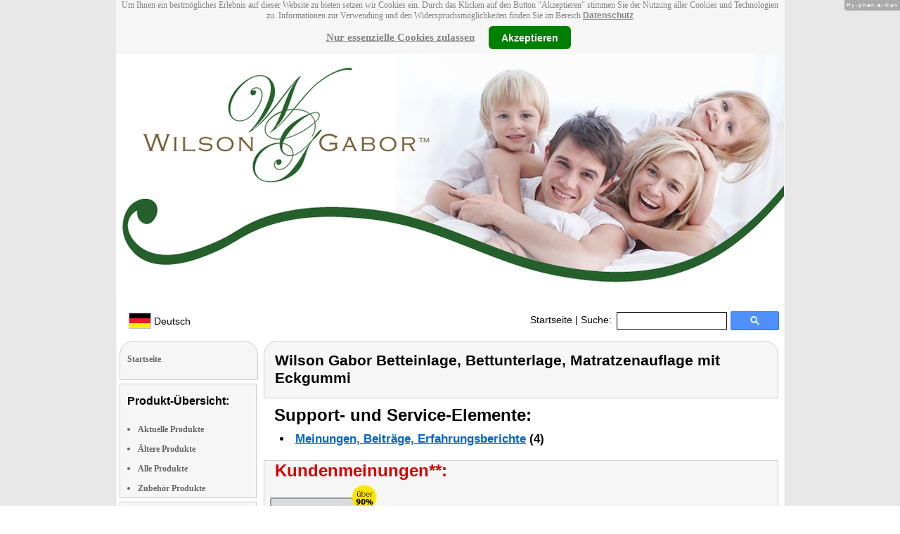

--- FILE ---
content_type: text/html
request_url: https://www.wilson-gabor.com/Wasserundurchlaessige-Matratzenauflage-90x200cm-Ma-NX-8721-919.shtml
body_size: 9292
content:
<!DOCTYPE html
  PUBLIC "-//W3C//DTD XHTML 1.0 Strict//EN" "http://www.w3.org/TR/xhtml1/DTD/xhtml1-strict.dtd">
<html xmlns="http://www.w3.org/1999/xhtml" xmlns:ff="http://xml.pearl.de/microsites/functions" xml:lang="de" lang="de">
   <head xmlns="" data-brandId="388" data-brandName="Wilson Gabor" data-lang="de">
      <meta http-equiv="Content-Type" content="text/html; charset=utf-8">
      <meta name="description" content="Hier finden Sie eine Gesamtübersicht aller Wilson Gabor Produkte und deren Support-Bereich!">
      <title>Wilson Gabor Betteinlage, Bettunterlage, Matratzenauflage mit Eckgummi</title>
      <link rel="stylesheet" href="support.css">
      <link rel="stylesheet" href="forum.css"><script src="forum.js" type="text/javascript" charset="utf-8"></script><script type="text/javascript" src="jquery.min.js"></script><script type="text/javascript" src="jquery-ui-1.9.2.custom.min.js"></script><script type="text/javascript" src="factfindersearch.js"></script><link rel="stylesheet" href="jquery-ui.css" type="text/css">
      <link rel="stylesheet" href="jquery-ui-smoothness.min.css" type="text/css">
      <link rel="stylesheet" href="slider.css">
      <link rel="stylesheet" href="tiny_slider.css">
      <link rel="stylesheet" href="pearl-sprite-eco_19082015.css"><script src="jquery.tinycarousel.min.js" type="text/javascript" charset="utf-8"></script><script src="jquery.simplemodal.1.4.4.min.js" type="text/javascript" charset="utf-8"></script><script src="slider.js" type="text/javascript" charset="utf-8"></script><script src="Hyphenator.js" type="text/javascript" charset="utf-8"></script><script type="text/javascript">
                        $(document).ready(function(){
                            $('#slider2').tinycarousel({start: 1, controls: true});

                            var $status = 'hidden';

                            $("#impressum").click(function(){
                                if ($status == 'hidden') {
                                    $('#pearl_info').show();
                                    $status = 'shown';
                                } else {
                                    $('#pearl_info').hide();
                                    $status = 'hidden';
                                }
                            })

                            $(".google_form").submit(function(){
                                var $input = $(this).find("input[name=q]");

                                var str = $input.val();
                                var regexp = new RegExp("([a-zA-Z]+)-?(\\d+)-(\\d+)");
                                var matches = str.match(regexp);

                                if (matches != null) $input.val(matches[1] + "-" + matches[2]);
                            })
                        });

                        Hyphenator.config({
                            displaytogglebox : true,
                            minwordlength : 4
                        });
                        Hyphenator.run();
                    </script><script>
                var brandId = 'UA-40598091-1';
            </script><div id="modal-lang">
         <h3>Bitte wählen Sie eine Sprache und Region</h3><br><select id="select-lang">
            <option selected value="undefined">Sprache auswählen</option>
            <option value="de">Deutsch</option>
            <option value="de_AT">Österreich / Deutsch</option>
            <option value="de_CH">Schweiz / Deutsch</option>
            <option value="it_CH">Italiano / Svizzera</option>
            <option value="fr_CH">Français / Suisse</option>
            <option value="it">Italiano</option>
            <option value="fr">Français</option>
            <option value="pl">Polski</option></select></div><script src="local.js"></script><script type="text/javascript">
                userNoticeCookie = readCookie("hideNoticeCookie1");
                if (userNoticeCookie == "1") {
                var _gaq = _gaq || [];
                _gaq.push(['_setAccount', 'UA-40598091-1']);
                _gaq.push (['_gat._anonymizeIp']);
                _gaq.push(['_trackPageview']);

                (function() {
                var ga = document.createElement('script'); ga.type = 'text/javascript'; ga.async = true;
                ga.src = ('https:' == document.location.protocol ? 'https://ssl' : 'http://www') + '.google-analytics.com/ga.js';
                var s = document.getElementsByTagName('script')[0]; s.parentNode.insertBefore(ga, s);
                })();
                }
            </script></head>
   <body>
      <div class="container">
         <div xmlns="" class="cookieNotice" style="height: 77px;">
            <div class="noticeInner" id="notice_id" data-lakes="tests"><span class="cookieNoticeText">Um Ihnen ein bestmögliches Erlebnis auf dieser Website zu bieten setzen wir Cookies
                  ein. Durch das Klicken auf den Button "Akzeptieren" stimmen Sie der Nutzung aller
                  Cookies und Technologien zu. 
                  Informationen zur Verwendung und den Widerspruchsmöglichkeiten finden Sie im Bereich
                  <a href="https://www.pearl.de/infos/datenschutz.htm#cookie_text_paragraphs_anchor"
                  target="_blank">Datenschutz</a></span><div><span onclick="onEssCookie();" class="cookieNoticeCloser_essential" style="text-decoration: underline; margin-right: 10px;">Nur essenzielle Cookies zulassen</span><span onclick="onAllCookie();" class="cookieNoticeCloser notice_details_button">Akzeptieren</span></div>
            </div>
         </div>
         <div xmlns="" class="pre-header" id="pre-header"><a href="index.html"><img class="logo" src="02_388.jpg" alt="Wilson Gabor" width="100%"></a></div>
         <div xmlns="" class="header" id="header">
            <table>
               <tr>
                  <td width="65%" style="text-align:left;">
                     <div id="flag" class="flag" style="margin-left:11px;"><img class="logo" src="images/de.png"><p style="padding-top:4px;">
                           &nbsp;Deutsch<span style="margin-left:11px; font-size: 8pt;"> </span></p>
                     </div><script>
                            $("#flag").click(function() {
                                openLangModal();
                            });
                        </script></td>
                  <td width="60%" valign="top">
                     <div style="padding-top: 7px;"><a href="index.html">Startseite</a>
                        | Suche:
                        
                     </div>
                  </td>
                  <td width="30%" valign="top">
                     <FORM method="GET" action="https://www.google.com/search" target="_blank" class="google_form">
                        <table cellspacing="0" cellpadding="0" style="width: 100%; padding: 0px;">
                           <tbody>
                              <tr>
                                 <td style="padding:0 5px;"><input type="text" name="q" maxlength="255" autocomplete="off" class="search_input_box" style="height: 23px; width: 150px; padding-left: 5px;" title="Suchen" dir="ltr" spellcheck="false"></td>
                                 <td><input type="image" style="background-color: #4D90FE; background-image: -moz-linear-gradient(center top , #4D90FE, #4787ED); border: 1px solid #3079ED; border-radius: 2px 2px 2px 2px; color: #FFFFFF; font-family: inherit; font-size: 11px; font-weight: bold; height: 13px; margin-top: 3px; min-width: 13px; padding: 6px 27px; width: 13px; margin-left: 0 !important;" src="/images/search_box_icon.png" title="Suchen"></td>
                              </tr>
                           </tbody>
                        </table><input type="hidden" name="domains" value="wilson-gabor.com/"><input type="hidden" name="ie" value="UTF-8"><input type="hidden" name="oe" value="UTF-8"><input type="hidden" name="sitesearch" value="wilson-gabor.com/" checked=""></FORM>
                  </td>
               </tr>
            </table>
         </div>
         <div xmlns="" class="left_column" id="left-column">
            <div class="startseite radius1 border2">
               <ul class="menu-list"><br><a href="index.html">Startseite</a></ul>
            </div>
            <div class="lm_item">
               <h3>Produkt-Übersicht:</h3><br><ul>
                  <li><a href="Aktuelle-Wilson-Gabor-Produkte.html">Aktuelle Produkte</a></li>
                  <li><a href="Nicht-mehr-produzierte-Wilson-Gabor-Produkte.html">Ältere Produkte</a></li>
                  <li><a href="Gesamtubersicht-Wilson-Gabor-Produkte.html">Alle Produkte</a></li>
                  <li><a href="Zubehoer-Wilson-Gabor-Produkte.html">Zubehör Produkte</a></li>
               </ul>
            </div>
            <div class="lm_item">
               <h3>Support-Elemente:</h3><br><ul class="menu-list-margin">
                  <li style="line-height: 1.3; 1"><a href="Wilson-Gabor-Produkte-mit-Handbuch-PDF-Treiber-Software-Video-Anleitung-Download-Files.html">Handbuch-, Treiber-, Video-Downloads</a></li><br><li style="line-height: 1.3; 2"><a href="Wilson-Gabor-Produkte-mit-Hotline-FAQ-Support-Hilfe-Beitragen.html">Support-FAQs</a></li><br><li style="line-height: 1.3; 3"><a href="Wilson-Gabor-Produkte-mit-Kunden-Meinungen-Bewertungen-Rezensionen-Erfahrungsberichten.html">Erfahrungen, Beiträge</a></li><br><li style="line-height: 1.3; 4"><a href="/cgi-bin/list-messages.cgi">Diskussions-Forum</a></li><br><li style="line-height: 1.3; 5"><a href="Wilson-Gabor-Produkte-mit-Testergebnissen-aus-Produkt-Tests-Testberichten.html">Testergebnisse aus Tests &amp; Testberichten</a></li><br></ul>
            </div>
            <div class="lm_item">
               <h3>Produkt-Suche:</h3><br><FORM method="GET" action="https://www.google.com/search" target="_blank" class="google_form">
                  <table cellspacing="0" cellpadding="0" style="width: 100%; padding: 0px; margin-bottom: 5px; ">
                     <tbody>
                        <tr>
                           <td><input type="text" name="q" maxlength="255" autocomplete="off" class="search_input_box" style="height: 23px; width: 70px; padding-left: 5px;" title="Suchen" dir="ltr" spellcheck="false"></td>
                           <td><input type="image" style="background-color: #4D90FE; background-image: -moz-linear-gradient(center top , #4D90FE, #4787ED); border: 1px solid #3079ED; border-radius: 2px 2px 2px 2px; color: #FFFFFF; font-family: inherit; font-size: 11px; font-weight: bold; height: 13px; margin-top: 3px; min-width: 13px; padding: 6px 27px; width: 13px; margin-left: 0 !important;" src="/images/search_box_icon.png" title="Suchen"></td>
                        </tr>
                     </tbody>
                  </table><input type="hidden" name="domains" value="wilson-gabor.com/"><input type="hidden" name="ie" value="UTF-8"><input type="hidden" name="oe" value="UTF-8"><input type="hidden" name="sitesearch" value="wilson-gabor.com/" checked=""></FORM>
            </div>
            <div class="lm_item">
               <h3>Shopping:</h3><br><ul class="menu-list-margin">
                  <li style="line-height: 1.3; 6"><a href="https://www.pearl.de/mtrkw-5119-wasserundurchlaessige-matratzenauflagen.shtml">Baby</a></li><br><li style="line-height: 1.3; 7"><a href="https://www.pearl.de/mtrkw-6631-bett-sofa-utensilos.shtml">Bett- &amp; Sofa-Utensilo</a></li><br><li style="line-height: 1.3; 7"><a href="https://www.pearl.de/mtrkw-7762-boyfriend-kissen.shtml">Boyfriend Kissen</a></li><br><li style="line-height: 1.3; 7"><a href="https://www.pearl.de/mtrkw-5021-memory-foam-matratzenauflagen.shtml">Memory-Foam Matratzenauflage</a></li><br><li style="line-height: 1.3; 7"><a href="https://www.pearl.de/mtrkw-6709-matratzen-schonauflagen.shtml">Matratzen-Schonauflage</a></li><br><li style="line-height: 1.3; 7"><a href="https://www.pearl.de/mtrkw-6701-selbstkuehlende-bettauflagen.shtml">Selbstkühlende Bettauflage</a></li><br><li style="line-height: 1.3; 7"><a href="https://www.pearl.de/mtrkw-10329-schutzbezuege-fuer-nackenkissen.shtml">Schutzbezug für Nackenkissen</a></li><br><li style="line-height: 1.3; 7"><a href="https://www.pearl.de/mtrkw-4221-mikrofaser-bettwaesche.shtml">Mikrofaser Bettwäsche</a></li><br><li style="line-height: 1.3; 7"><a href="https://www.pearl.de/mtrkw-11968-waermeunterbetten-mit-app.shtml">Wärmeunterbett mit App</a></li><br><li style="line-height: 1.3; 7"><a href="https://www.pearl.de/mtrkw-3186-bettdecken.shtml">Bettdecke</a></li><br><li style="line-height: 1.3; 7"><a href="https://www.pearl.de/mtrkw-5880-vakuum-kleiderbeutel-fuer-staubsauger-kompression.shtml">Vakuum-Kleiderbeutel für Staubsauger-Kompression</a></li><br><li style="line-height: 1.3; 8"><a href="https://www.pearl.de/nc-3400-bettwaesche-bettzeug.shtml">Mikrofaser Bettwäsche</a></li><br></ul>
            </div>
            <div class="lm_item">
               <ul class="menu-list"><br>Bleiben Sie mit uns im Kontakt und tragen Sie hier Ihre E-Mail-Adresse für unsere
                  HotPrice-Mail ein:
                  
               </ul>
               <form method="get" action="https://www.pearl.de/subscribe.jsps" charset="UTF-8">
                  <table cellspacing="7px" cellpadding="0" style="width: 100%; padding: 0 0px 0 0px; margin-bottom: 5px; ">
                     <tbody>
                        <tr>
                           <td><input type="text" maxlength="255" style="height: 25px; width: 95px; margin: 0;" name="email"></td>
                           <td><input type="image" style="margin: 4px 0 0 0; border: none; height: 29px" src="images/ok_button.png" title="Suchen"></td>
                        </tr>
                     </tbody>
                  </table>
               </form>
            </div>
            <div class="lm_item">
               <h3>Mehr Hersteller-Seiten:</h3><br><ul>
                  <li style="line-height: 1.3; 10"><a href="https://www.elesion.com/" style="font:12px verdana; !important"><b>ELESION</b></a></li><br></ul>
               <ul>
                  <li style="line-height: 1.3; 10"><a href="https://www.lescars.de/" style="font:12px verdana; !important"><b>Lescars</b> Batterie Wächter</a></li><br></ul>
               <ul>
                  <li style="line-height: 1.3; 10"><a href="https://www.sichler-haushaltsgeraete.com/" style="font:12px verdana; !important"><b>Sichler Haushaltsgeräte</b> Infrarot Heizkörper</a></li><br></ul>
               <ul>
                  <li style="line-height: 1.3; 10"><a href="https://www.infactory.me/" style="font:12px verdana; !important"><b>infactory</b> Heißwasser Fußwärmer Bauchschmerzen Akkus Akku-Heizkissen</a></li><br></ul>
               <ul>
                  <li style="line-height: 1.3; 10"><a href="https://www.newgen-medicals.com/" style="font:12px verdana; !important"><b>newgen medicals</b> Rücken Wärmegürtel</a></li><br></ul>
               <ul>
                  <li style="line-height: 1.3; 10"><a href="http://www.simvalley-mobile.de/" style="font:12px verdana; !important"><b>simvalley MOBILE</b> Notruf Armbänder GPS</a></li><br></ul>
            </div>
            <div class="lm_item">
               <ul class="menu-list"><br><span class="impressumBigText"><b>Service- &amp; Support-Website der Marke Wilson Gabor für die Vertriebsgebiete Deutschland, Österreich und Schweiz</b><br><br><div><u><b><a href="https://www.pearl.de/infos/datenschutz.htm" target="_blank" style="font-family: arial;font-size: 12pt; font-stretch: condensed;">Datenschutz</a></b></u></div>
                     <div id="impressum" style="cursor:pointer;"><u><b>Impressum</b></u></div></span><div id="pearl_info" style="display:none;"><span class="impressumBigText"><br><b>Verantwortlich für die Erstellung und Pflege dieser WebSite ist im Auftrag der Marke Wilson Gabor die PEARL GmbH Deutschland</b><br></span><span class="impressumText"><br><br><span class="impressumMidText"><b>Service, Endkunden- & Großhandels-Vertrieb
                        in Deutschland:</b></span><br><br><b>PEARL GmbH</b><br>
                        PEARL-Straße 1-3
                        <br><b>D-79426 Buggingen / Germany</b><br>
                        <b>Tel.:</b> +49-(0)7631-360-200
                        <br><b>Fax:</b> +49-(0)7631-360-444
                        <br><b>Mail-Support:</b> service@pearl.de
                        <br><span class="impressumSmallText"><a href="http://www.pearl.de/infos/agb.htm" target="_blank">Allgemeinen
                        Gesch&auml;ftsbedingungen (AGB)</a></span>
                        <br><br>
                        <span class="impressumMidText"><b>Service, Endkunden- & Großhandels-Vertrieb in Österreich:</b></span><br><br><b>PEARL
                        GmbH</b><br>
                        Paketfach PEARL 10
                        <br><b>A-5005 Salzburg</b><br>
                        <b>Tel.:</b> +43 (0) 820–988-450 *
                        <br><b>Fax:</b> +43 (0) 800-234-618
                        <br><b>Mail-Support:</b> service@pearl.de
                        <br><span class="impressumSmallText"><a href="http://www.pearl.de/infos/agb.htm" target="_blank">Allgemeinen
                        Gesch&auml;ftsbedingungen (AGB)</a></span>
                        <br><br>
                        <span class="impressumMidText"><b>Service, Endkunden- & Großhandels-Vertrieb in Frankreich:</b></span><br><br>
                        <b>Pearl Diffusion</b><br>
                        B.P. 10168<br>
                        6 rue de la Scheer<br>
                        <b>F-67603 Selestat CEDEX</b><br>
                        <b>Tel:</b> +33 3 88 58 02 02<br>
                        <b>E-Mail:</b> cial@pearl.fr
                        <br><span class="impressumSmallText"><a href="https://www.pearl.fr/qui-sommes-nous/conditions-generales-vente"
                        target="_blank">Les Conditions G&#233;n&#233;rales de Vente</a></span>
                        <br><br>
                        <span class="impressumMidText"><b>Import & Großmengen-Vertrieb europaweit:</b></span><br><br><b>P.B.C.
                        GmbH</b><br>
                        PEARL-Straße 1
                        <br><b>D-79426 Buggingen / Germany</b><br>
                        <b>Tel.:</b> +49-(0)7631-360-900
                        <br><b>Fax:</b> +49-(0)7631-360-909
                        <br><b>Mail-Support:</b> pbc@pearl.de
                        <br>
                        <br>Alternative Streitbeilegung:
                        <br>zur Teilnahme an
                        <br>einem Streitbeilegungs-
                        <br>verfahren vor einer 
                        <br>Verbraucherschlichtungsstelle
                        <br>sind wir nicht verpflichtet
                        <br>und nicht bereit.
                        <br></span><br><span class="impressumSmallText">
                        * Telefongeb. Österreich: 20 Cent / Min. aus dem österr.
                        Festnetz, Preise aus Mobilfunknetzen ggfs. abweichend</span><br><span class="impressumSmallText"></span><br><br><span class="impressumSmallText"><b>Updated:</b> 07.01.2026 19:54</span></div>
               </ul><br></div>
         </div>
         <div class="main_column">
            <div class="subtitle radius1 border2 title2">
               <h2>Wilson Gabor Betteinlage, Bettunterlage, Matratzenauflage mit Eckgummi</h2>
            </div>
            <div class="prod_support">
               <h1>Support- und Service-Elemente:</h1>
               <ul>
                  <li><a href="#creviews" rel="nofollow">Meinungen, Beiträge, Erfahrungsberichte</a>
                     (4)
                     
                  </li>
               </ul>
            </div>
            <div itemscope="itemscope" itemtype="http://schema.org/Product">
               <div class="press_small radius2 border2">
                  <h2>Kundenmeinungen**:</h2>
                  <table>
                     <tr>
                        <td><img src="04_81.gif" height="80" width="160" alt="Von über 90% der Käufer als SEHR PREISWERT empfunden**"></img></td>
                     </tr>
                  </table>
               </div>
               <div id="slider2" class="radius3 border2">
                  <div id="wrapper" class="slider_small" style=" margin: 0px auto">
                     <div id="slider">
                        <div style="overflow: hidden;" class="scroll">
                           <div class="scrollContainer">
                              <div></div>
                           </div>
                        </div>
                     </div>
                  </div><a class="buttons prev" href="#">left</a><div class="viewport">
                     <ul class="overview"><script type="text/javascript">
                                                $(document).ready(function(){
                                                    try {
                                                    $('[class*=image-1]').click(function(e) {
                                                        e.preventDefault();
                                                        e.stopPropagation();
                                                        $('#popup-box-images-1').css("padding", 2);
                                                        $('#popup-box-images-1').dialog({width: 805});//, resizable: false});
                                                    });
                                                    $('html').click(function() {
                                                try {
                                                        $('#popup-box-images-1').dialog( "close" );
                                                } catch (e) {
                                                console.log(e)
                                                }
                                                    });
                                                    $('.close').click(function() {
                                                try {
                                                        $('#popup-box-images-1').dialog( "close" );
                                                } catch (e) {
                                                console.log(e)
                                                }
                                                    });
                                                } catch (e) {
                                                console.log(e)
                                                }
                                                });
                                            </script><div id="popup-box-images-1" title="Wilson Gabor Betteinlage, Bettunterlage, Matratzenauflage mit Eckgummi" style="display:none;">
                           <div style="text-align:left;"><img src="nx8720_4.jpg" alt="; Mikrofaser Bettwäsche Mikrofaser Bettwäsche Mikrofaser Bettwäsche Mikrofaser Bettwäsche "></img></div>
                        </div>
                        <li><img src="sm/nx8720_4.jpg" alt="; Mikrofaser Bettwäsche Mikrofaser Bettwäsche Mikrofaser Bettwäsche Mikrofaser Bettwäsche " height="150" class="image-1" itemprop="image" itemtype="http://schema.org/contentURL"></img></li><script type="text/javascript">
                                                $(document).ready(function(){
                                                    try {
                                                    $('[class*=image-2]').click(function(e) {
                                                        e.preventDefault();
                                                        e.stopPropagation();
                                                        $('#popup-box-images-2').css("padding", 2);
                                                        $('#popup-box-images-2').dialog({width: 805});//, resizable: false});
                                                    });
                                                    $('html').click(function() {
                                                try {
                                                        $('#popup-box-images-2').dialog( "close" );
                                                } catch (e) {
                                                console.log(e)
                                                }
                                                    });
                                                    $('.close').click(function() {
                                                try {
                                                        $('#popup-box-images-2').dialog( "close" );
                                                } catch (e) {
                                                console.log(e)
                                                }
                                                    });
                                                } catch (e) {
                                                console.log(e)
                                                }
                                                });
                                            </script><div id="popup-box-images-2" title="Wilson Gabor Betteinlage, Bettunterlage, Matratzenauflage mit Eckgummi" style="display:none;">
                           <div style="text-align:left;"><img src="nx8721_1.jpg" alt="; Mikrofaser Bettwäsche Mikrofaser Bettwäsche Mikrofaser Bettwäsche Mikrofaser Bettwäsche "></img></div>
                        </div>
                        <li><img src="sm/nx8721_1.jpg" alt="; Mikrofaser Bettwäsche Mikrofaser Bettwäsche Mikrofaser Bettwäsche Mikrofaser Bettwäsche " height="150" class="image-2" itemprop="image" itemtype="http://schema.org/contentURL"></img></li><script type="text/javascript">
                                                $(document).ready(function(){
                                                    try {
                                                    $('[class*=image-3]').click(function(e) {
                                                        e.preventDefault();
                                                        e.stopPropagation();
                                                        $('#popup-box-images-3').css("padding", 2);
                                                        $('#popup-box-images-3').dialog({width: 805});//, resizable: false});
                                                    });
                                                    $('html').click(function() {
                                                try {
                                                        $('#popup-box-images-3').dialog( "close" );
                                                } catch (e) {
                                                console.log(e)
                                                }
                                                    });
                                                    $('.close').click(function() {
                                                try {
                                                        $('#popup-box-images-3').dialog( "close" );
                                                } catch (e) {
                                                console.log(e)
                                                }
                                                    });
                                                } catch (e) {
                                                console.log(e)
                                                }
                                                });
                                            </script><div id="popup-box-images-3" title="Wilson Gabor Betteinlage, Bettunterlage, Matratzenauflage mit Eckgummi" style="display:none;">
                           <div style="text-align:left;"><img src="nx8720_3.jpg" alt="; Mikrofaser Bettwäsche Mikrofaser Bettwäsche Mikrofaser Bettwäsche Mikrofaser Bettwäsche "></img></div>
                        </div>
                        <li><img src="sm/nx8720_3.jpg" alt="; Mikrofaser Bettwäsche Mikrofaser Bettwäsche Mikrofaser Bettwäsche Mikrofaser Bettwäsche " height="150" class="image-3" itemprop="image" itemtype="http://schema.org/contentURL"></img></li><script type="text/javascript">
                                                $(document).ready(function(){
                                                    try {
                                                    $('[class*=image-4]').click(function(e) {
                                                        e.preventDefault();
                                                        e.stopPropagation();
                                                        $('#popup-box-images-4').css("padding", 2);
                                                        $('#popup-box-images-4').dialog({width: 805});//, resizable: false});
                                                    });
                                                    $('html').click(function() {
                                                try {
                                                        $('#popup-box-images-4').dialog( "close" );
                                                } catch (e) {
                                                console.log(e)
                                                }
                                                    });
                                                    $('.close').click(function() {
                                                try {
                                                        $('#popup-box-images-4').dialog( "close" );
                                                } catch (e) {
                                                console.log(e)
                                                }
                                                    });
                                                } catch (e) {
                                                console.log(e)
                                                }
                                                });
                                            </script><div id="popup-box-images-4" title="Wilson Gabor Betteinlage, Bettunterlage, Matratzenauflage mit Eckgummi" style="display:none;">
                           <div style="text-align:left;"><img src="nx8720_2.jpg" alt="; Mikrofaser Bettwäsche Mikrofaser Bettwäsche Mikrofaser Bettwäsche Mikrofaser Bettwäsche "></img></div>
                        </div>
                        <li><img src="sm/nx8720_2.jpg" alt="; Mikrofaser Bettwäsche Mikrofaser Bettwäsche Mikrofaser Bettwäsche Mikrofaser Bettwäsche " height="150" class="image-4" itemprop="image" itemtype="http://schema.org/contentURL"></img></li><script type="text/javascript">
                                                $(document).ready(function(){
                                                    try {
                                                    $('[class*=image-5]').click(function(e) {
                                                        e.preventDefault();
                                                        e.stopPropagation();
                                                        $('#popup-box-images-5').css("padding", 2);
                                                        $('#popup-box-images-5').dialog({width: 805});//, resizable: false});
                                                    });
                                                    $('html').click(function() {
                                                try {
                                                        $('#popup-box-images-5').dialog( "close" );
                                                } catch (e) {
                                                console.log(e)
                                                }
                                                    });
                                                    $('.close').click(function() {
                                                try {
                                                        $('#popup-box-images-5').dialog( "close" );
                                                } catch (e) {
                                                console.log(e)
                                                }
                                                    });
                                                } catch (e) {
                                                console.log(e)
                                                }
                                                });
                                            </script><div id="popup-box-images-5" title="Wilson Gabor Betteinlage, Bettunterlage, Matratzenauflage mit Eckgummi" style="display:none;">
                           <div style="text-align:left;"><img src="nx8721_0.jpg" alt="; Mikrofaser Bettwäsche Mikrofaser Bettwäsche Mikrofaser Bettwäsche Mikrofaser Bettwäsche "></img></div>
                        </div>
                        <li><img src="sm/nx8721_0.jpg" alt="; Mikrofaser Bettwäsche Mikrofaser Bettwäsche Mikrofaser Bettwäsche Mikrofaser Bettwäsche " height="150" class="image-5" itemprop="image" itemtype="http://schema.org/contentURL"></img></li>
                     </ul>
                  </div><a class="buttons next" href="#">right</a></div>
               <div class="product_info">
                  <div class="product_text">
                     <div class="product_block"></div>
                     <h1>NX-8721-919&nbsp;
                        
                        <meta itemprop="sku" content="NX-8721"></meta>
                        <meta itemprop="manufacturer" content="Wilson Gabor"></meta><span itemprop="name">Wilson Gabor Betteinlage, Bettunterlage, Matratzenauflage mit Eckgummi</span></h1>
                     <div itemprop="description">
                        <h2>Erhöhen Sie die Lebensdauer Ihrer Matratze: Schutz vor Nässe und Flecken</h2><span class="description"><b>Schützen Sie Ihre Matratze:</b> Legen Sie Ihren Schoner in Kinder- oder Krankenbett.
                           So können Flüssigkeiten, Blut, Urin und Schweiß der Matratze nichts anhaben.<br>
                           <br>
                           <b>Immer wieder verwendbar:</b> Ihre neue Auflage ist kochfest bis 90 &deg;C und trocknergeeignet.
                           So sorgen Sie nach einem Malheur schnell und einfach wieder für hygienische Sauberkeit.
                           <br>
                           <br>
                           <b>Leicht anbringbar:</b> Spannen Sie die Auflage schnell und einfach auf die Matratze.
                           Dank elastischem Zugband an allen vier Ecken bleibt sie immer in Position. So geht
                           auch bei unruhigem Schlaf nichts daneben.<br>
                           <ul>
                           <li>Waschbarer Matratzenschoner</li>
                           <li><b>Ideal für Kinder- und Krankenbett</b> </li>
                           <li>Für alle Matratzentypen geeignet </li>
                           <li><b>Wasserundurchlässig:</b> schützt die Matratze vor Nässe und Flecken</li>
                           <li><b>Atmungsaktiv:</b> für gesunden Schlaf ohne Schwitzen</li>
                           <li><b>Leicht aufzuziehen und rutschfest</b> dank elastischen Gummibändern an den
                           Ecken</li>
                           <li><b>Langlebig:</b> bis zu 45-mal waschbar</li>
                           <li><b>Hygienisch:</b> für Kochwäsche bis 90 &deg;C geeignet</li>
                           <li><b>Trocknergeeignet</b> bis 40 &deg;C</li>
                           <li>Material Oberseite: 80 % Baumwolle und 20 % Polyester, Unterseite: Polyurethan</li>
                           <li>Maße: 90 x 200 cm, Gewicht: 320 g</ul></li>
                           </span></div><span class="description"></span><div class="hr"><img alt="transparent_pixel" src="images/transparent_pixel.gif"></img></div>
                     <div id="buy-link">
                        <p>Vom Lieferanten empf. VK:
                           <strong>€ 24,90</strong></p>
                        <p><script type="text/javascript">
                                            $(document).ready(function(){
                                                if(window.location.hash === "#popup-eco-image") {
                                                    $('#popup-box-image').css("padding", 2);
                                                    $('#popup-box-image').dialog({width: 805});//, resizable: false});
                                                }
                                                $('[class*=sprite-eco-source]').click(function(e) {
                                                    e.preventDefault();
                                                    e.stopPropagation();
                                                    $('#popup-box-image').css("padding", 2);
                                                    $('#popup-box-image').dialog({width: 805});//, resizable: false});
                                                });
                                                $('html').click(function() {
                                                    try {
                                                        $('#popup-box-image').dialog( "close" );
                                                    } catch (e) {
                                                        console.log(e)
                                                    }
                                                });
                                                $('.close').click(function() {
                                                    try {
                                                        $('#popup-box-image').dialog( "close" );
                                                    } catch (e) {
                                                        console.log(e)
                                                    }
                                                });
                                            });
                                        </script><span class="sprite-eco-source pearl-eco-sprite-big_"></span><script type="text/javascript">
                                            $(document).ready(function(){
                                                $('[class*=popup-link-1]').click(function(e) {
                                                    e.preventDefault();
                                                    e.stopPropagation();
                                                    $('#popup-box-1').css("padding", 2);
                                                    $('#popup-box-1').dialog({width: 454});//, resizable: false});
                                                });
                                                $('html').click(function() {
                                                    try {
                                                    $('#popup-box-1').dialog( "close" );
                                                    } catch (e) {
                                                        console.log(e)
                                                    }
                                                });
                                                $('.close').click(function() {
                                                    try {
                                                        $('#popup-box-1').dialog( "close" );
                                                    } catch (e) {
                                                        console.log(e)
                                                    }
                                                });
                                            });
                                        </script></p>
                        <div id="popup-box-1" title="Produktdatenblatt:" style="display:none;">
                           <div style="text-align:left;">
                              <table style="width: 100%;">
                                 <tr bgcolor="#cccccc">
                                    <td colspan="2"><b>NX-8721-919 - Wilson Gabor Betteinlage, Bettunterlage, Matratzenauflage mit Eckgummi</b></td>
                                 </tr>
                              </table>
                           </div>
                        </div>
                        <div itemprop="offers" itemscope="itemscope" itemtype="http://schema.org/Offer">
                           <meta itemprop="price" content="15.99" date-test="1"></meta>
                           <meta itemprop="priceCurrency" content="EUR"></meta>
                           <meta itemprop="seller" content="pearl.de"></meta>
                           <p><strong>Bezugsquelle</strong> <strong>Deutschland</strong>: <strong><a href="https://www.pearl.de/a-NX8721-3400.shtml">PEARL € 15,99*</a></strong><link itemprop="availability" href="http://schema.org/InStock"></link>
                              EAN:
                              <span itemprop="gtin13" href="https://schema.org/gtin13">4022107302852</span>
                              /
                               B074MYH9M7
                           </p>
                        </div>
                        <p style="font: 12px verdana;"><strong><span itemprop="offers" itemscope="itemscope" itemtype="http://schema.org/Offer">
                                 <meta itemprop="price" content="15.99"></meta>
                                 <meta itemprop="priceCurrency" content="EUR"></meta>
                                 <meta itemprop="seller" content="pearl.at"></meta>
                                 <link itemprop="availability" href="http://schema.org/InStock"></link>Österreich <a href="https://www.pearl.at/at-a-NX8721-3400.shtml" style="font: bold 13px arial;" target="_blank">PEARL € 15,99*</a>; </span><span itemprop="offers" itemscope="itemscope" itemtype="http://schema.org/Offer">
                                 <meta itemprop="price" content="17.95"></meta>
                                 <meta itemprop="priceCurrency" content="CHF"></meta>
                                 <meta itemprop="seller" content="www.emall.com/de-ch"></meta>
                                 <link itemprop="availability" href="http://schema.org/InStock"></link>Schweiz <a href="https://www.emall.com/de-ch/a-NX8721-3400.shtml" style="font: bold 13px arial;" target="_blank">eMall CHF 17.95*</a>; </span><span itemprop="offers" itemscope="itemscope" itemtype="http://schema.org/Offer">
                                 <meta itemprop="price" content="13.95"></meta>
                                 <meta itemprop="priceCurrency" content="EUR"></meta>
                                 <meta itemprop="seller" content="pearl.fr"></meta>
                                 <link itemprop="availability" href="http://schema.org/InStock"></link>Frankreich <a href="https://www.pearl.fr/article-NX8721.html" style="font: bold 13px arial;" target="_blank">PEARL € 13,95*</a></span></strong></p>
                        <div class="ppe-big">
                           <p></p>
                        </div>
                     </div>
                     <div class="subtitle_cloud radius3 border2 words" data-test2="2">
                        <div>
                           <h2>Themen-Wolke rund um Baby, Bettwäsche, Inkontinenz</h2>
                        </div>
                        <div><a href="wasserundurchlaessige-matratzenauflage-mtrkw-5119.html"><span class="tag-0">Matratzenschoner</span></a> • <a href="matratzen-schonauflage-mtrkw-6709.html"><span class="tag-3">Matratzen-Schonauflagen</span></a> • <a href="wasserundurchlaessige-matratzenauflage-mtrkw-5119.html"><span class="tag-0">Wasserdichte Matratzenschoner</span></a> • <a href="wasserundurchlaessige-matratzenauflage-mtrkw-5119.html"><span class="tag-0">Inkontinenzschutz für Matratzen</span></a> • <a href="bettdecke-mtrkw-3186.html"><span class="tag-1">Bettdecken</span></a> • <a href="infrarot-heizdecke-mit-bluetooth-und-app-mtrkw-11999.html"><span class="tag-5">Infrarot-Heizdecken mit Bluetooth und App</span></a> • <a href="wasserundurchlaessige-matratzenauflage-mtrkw-5119.html"><span class="tag-0">Matratzenschutzbezüge Wasser-undurchlässig Pads abwaschbare Einlagen Milben</span></a> • <a href="wasserundurchlaessige-matratzenauflage-mtrkw-5119.html"><span class="tag-0">Inkontinenzschonbezüge</span></a> • <a href="mikrofaser-bettwaesche-mtrkw-4221.html"><span class="tag-9">Mikrofaser Bettwäsche</span></a> • <a href="wasserundurchlaessige-matratzenauflage-mtrkw-5119.html"><span class="tag-0">Schonende Spannauflagen für Matratzen, Spannbezüge, Spannbetttücher, Spannbettlaken</span></a> • <a href="wasserundurchlaessige-matratzenauflage-mtrkw-5119.html"><span class="tag-0">Bettschutzeinlagen</span></a> • <a href="wasserundurchlaessige-matratzenauflage-mtrkw-5119.html"><span class="tag-0">Baby Wickelunterlagen &amp; Wickelauflagen</span></a> • <a href="wasserundurchlaessige-matratzenauflage-mtrkw-5119.html"><span class="tag-0">Topper Matratzenschutzhüllen Matratzenhüllen Matratzenunterlagen Anti-Milben Boxpspringbetten</span></a> • <a href="wasserundurchlaessige-matratzenauflage-mtrkw-5119.html"><span class="tag-0">Waschbare Matratzenauflagen</span></a> • <a href="wasserundurchlaessige-matratzenauflage-mtrkw-5119.html"><span class="tag-0">Bettlaken-Unterlaken</span></a> • <a href="wasserundurchlaessige-matratzenauflage-mtrkw-5119.html"><span class="tag-0">Waschbare Inkontinenzlaken</span></a> • <a href="wasserundurchlaessige-matratzenauflage-mtrkw-5119.html"><span class="tag-0">Pflegeunterlagenn</span></a> • <a href="wasserundurchlaessige-matratzenauflage-mtrkw-5119.html"><span class="tag-0">Matratzenschutze</span></a> • <a href="wasserundurchlaessige-matratzenauflage-mtrkw-5119.html"><span class="tag-0">Betteinlagen</span></a> • <a href="waermeunterbett-mit-app-mtrkw-11968.html"><span class="tag-3">Wärmeunterbetten mit App</span></a> • <a href="wasserundurchlaessige-matratzenauflage-mtrkw-5119.html"><span class="tag-0">Matratzenauflagen</span></a> • <a href="wasserundurchlaessige-matratzenauflage-mtrkw-5119.html"><span class="tag-0">Inkontinenzauflagen</span></a> • <a href="wasserundurchlaessige-matratzenauflage-mtrkw-5119.html"><span class="tag-0">Schonende Auflagen für Matratzen, Erwachsene, Senioren, Kranken-Pflege, Kinder, Babys;
                                 waschbare</span></a> • <a href="wasserundurchlaessige-matratzenauflage-mtrkw-5119.html"><span class="tag-0">Schon-Bezüge für Matratzen</span></a> • <a href="wasserundurchlaessige-matratzenauflage-mtrkw-5119.html"><span class="tag-0">Matratzen-Schoner</span></a> • <a href="wasserundurchlaessige-matratzenauflage-mtrkw-5119.html"><span class="tag-0">Inkontinenz-Auflagen</span></a> • <a href="wasserundurchlaessige-matratzenauflage-mtrkw-5119.html"><span class="tag-0">Wasserdichte Matratzen-Auflagen</span></a> • <a href="wasserundurchlaessige-matratzenauflage-mtrkw-5119.html"><span class="tag-0">Wasserdichte Matratzenauflagen</span></a> • <a href="wasserundurchlaessige-matratzenauflage-mtrkw-5119.html"><span class="tag-0">Schutzbezüge für Matratzen</span></a> • <a href="wasserundurchlaessige-matratzenauflage-mtrkw-5119.html"><span class="tag-0">Auflage&nbsp;Inkontinenz&nbsp;Matratzenschutz</span></a></div>
                     </div>
                     <div id="reviews">
                        <div class="subtitle radius1 border2"><a name="creviews"></a><h2>(4) Beiträge, Meinungen, Beurteilungen:</h2>
                        </div>
                        <div class="product_links">
                           <dl>
                              <div itemprop="review" itemscope="itemscope" itemtype="http://schema.org/Review">
                                 <dt><span class="dark_red"><strong><span itemprop="name">Kundenbeitrag</span></strong>**
                                       vom <strong>
                                          <meta itemprop="datePublished" content="2020-06-26"></meta>26.06.2020</strong> von <strong>
                                          <meta itemprop="author" content="P. S. "></meta>P. S. </strong> aus <strong>Nürnberg</strong><span itemprop="reviewRating" itemscope="itemscope" itemtype="http://schema.org/Rating">
                                          <meta itemprop="bestRating" content="5"></meta>
                                          <meta itemprop="worstRating" content="1"></meta>
                                          <meta itemprop="ratingValue" content="5"></meta></span></span></dt>
                                 <dd><span itemprop="description">Über die Matratze spannen mit den vorgesehenen Schlaufen, passt wunderbar Bettuch
                                       darüber keiner sieht es.</span></dd>
                              </div>
                              <div class="hr"><img alt="transparent_pixel" src="images/transparent_pixel.gif"></img></div>
                              <div itemprop="review" itemscope="itemscope" itemtype="http://schema.org/Review">
                                 <dt><span class="dark_red"><strong><span itemprop="name">Kundenbeitrag</span></strong>**
                                       vom <strong>
                                          <meta itemprop="datePublished" content="2018-11-02"></meta>02.11.2018</strong> von <strong>
                                          <meta itemprop="author" content="A. L. "></meta>A. L. </strong> aus <strong>Köln</strong><span itemprop="reviewRating" itemscope="itemscope" itemtype="http://schema.org/Rating">
                                          <meta itemprop="bestRating" content="5"></meta>
                                          <meta itemprop="worstRating" content="1"></meta>
                                          <meta itemprop="ratingValue" content="5"></meta></span></span></dt>
                                 <dd><span itemprop="description">Lohnt sich</span></dd>
                              </div>
                              <div class="hr"><img alt="transparent_pixel" src="images/transparent_pixel.gif"></img></div>
                              <div itemprop="review" itemscope="itemscope" itemtype="http://schema.org/Review">
                                 <dt><span class="dark_red"><strong><span itemprop="name">Kundenbeitrag</span></strong>**
                                       vom <strong>
                                          <meta itemprop="datePublished" content="2018-03-03"></meta>03.03.2018</strong> von <strong>
                                          <meta itemprop="author" content="S. S. "></meta>S. S. </strong> aus <strong>Magdeburg</strong><span itemprop="reviewRating" itemscope="itemscope" itemtype="http://schema.org/Rating">
                                          <meta itemprop="bestRating" content="5"></meta>
                                          <meta itemprop="worstRating" content="1"></meta>
                                          <meta itemprop="ratingValue" content="5"></meta></span></span></dt>
                                 <dd><span itemprop="description">Das Produkt ist sehr zuverlässig. Es ist sehr leicht auf die Matratze anzubringen,
                                       durch die praktischen Gummibändern an jeder Ecke,wird es auch optimal in Position
                                       gehalten (auch wenn das Kind wie ein Helikopter schläft. Ich verwende es für das Bett
                                       meines Kind.</span></dd>
                              </div>
                              <div class="hr"><img alt="transparent_pixel" src="images/transparent_pixel.gif"></img></div>
                              <div itemprop="review" itemscope="itemscope" itemtype="http://schema.org/Review">
                                 <dt><span class="dark_red"><strong><span itemprop="name">Kundenbeitrag</span></strong>**
                                       vom <strong>
                                          <meta itemprop="datePublished" content="2017-09-28"></meta>28.09.2017</strong> von <strong>
                                          <meta itemprop="author" content="C. R. "></meta>C. R. </strong> aus <strong>Langenlois</strong><span itemprop="reviewRating" itemscope="itemscope" itemtype="http://schema.org/Rating">
                                          <meta itemprop="bestRating" content="5"></meta>
                                          <meta itemprop="worstRating" content="1"></meta>
                                          <meta itemprop="ratingValue" content="5"></meta></span></span></dt>
                                 <dd><span itemprop="description">Passgenaue Befestigung an der Matratze. Weiche Auflage und ideal wenn mal was daneben
                                       geht. Super dicht.</span></dd>
                              </div>
                              <div class="hr"><img alt="transparent_pixel" src="images/transparent_pixel.gif"></img></div>
                           </dl>
                           <p class="right_aligned"><a href="Wasserundurchlaessige-Matratzenauflage-90x200cm-Ma-NX-8721-919-Bewertungen.html" rel="nofollow"><img alt="button_list" src="images/button_list.png"></img></a><a href="Wasserundurchlaessige-Matratzenauflage-90x200cm-Ma-NX-8721-919-Bewertungen.html" rel="nofollow">alle Beiträge anzeigen</a></p>
                        </div>
                     </div>
                     <div class="subtitle radius1 border2" style="margin-top: 20px;">
                        <h2>Diskussions-Forum rund um Wilson Gabor Produkt Wilson Gabor Betteinlage, Bettunterlage, Matratzenauflage mit Eckgummi:</h2>
                     </div>
                     [an error occurred while processing this directive]
                  </div>
               </div>
            </div>
            <div class="subtitle_bottom radius2 border2">
               <h2>Wilson Gabor Betteinlage, Bettunterlage, Matratzenauflage mit Eckgummi</h2>
            </div>
            <p class="BoxRatingMethod">* Preise inklusive Mehrwertsteuer und zuzüglich Versandkosten</p>
            <p class="BoxRatingMethod">** Diese Meinung entstammt unserer Kundenbefragung, die wir seit 2010 kontinuierlich
               als Instrument für Qualitäts-Management und Produktverbesserung durchführen. Wir befragen
               hierzu alle Direktkunden 21 Tage nach Kauf per E-Mail zu deren Zufriedenheit, Erfahrungen
               und Verbesserungsvorschlägen mit der Lieferung sowie den bestellten Produkten.
            </p><br></br></div>
      </div>
   </body>
</html>

--- FILE ---
content_type: text/css
request_url: https://www.wilson-gabor.com/pearl-sprite-eco_19082015.css
body_size: 176
content:
.sprite-eco-source{
    background: url(images/pearl-sprite-eco_19082015.png) no-repeat top left;

    display: block;
}


.pearl-eco-sprite-A {
    width: 60px;
    height: 32px;
    background-position: -3px -3px;
}

.pearl-eco-sprite-A_ {
    width: 60px;
    height: 32px;
    background-position: -69px -3px;
}

.pearl-eco-sprite-A__ {
    width: 60px;
    height: 32px;
    background-position: -135px -3px;
}

.pearl-eco-sprite-A___ {
    width: 60px;
    height: 32px;
    background-position: -3px -41px;
}

.pearl-eco-sprite-B {
    width: 60px;
    height: 32px;
    background-position: -69px -41px;
}

.pearl-eco-sprite-C {
    width: 60px;
    height: 32px;
    background-position: -135px -41px;
}

.pearl-eco-sprite-D {
    width: 60px;
    height: 32px;
    background-position: -3px -79px;
}

.pearl-eco-sprite-E {
    width: 60px;
    height: 32px;
    background-position: -69px -79px;
}

.pearl-eco-sprite-F {
    width: 60px;
    height: 32px;
    background-position: -135px -79px;
}

.pearl-eco-sprite-G {
    width: 60px;
    height: 32px;
    background-position: -3px -117px;
}

.pearl-eco-sprite-big_A {
    width: 75px;
    height: 41px;
    background-position: -69px -117px;
}

.pearl-eco-sprite-big_A_ {
    width: 75px;
    height: 41px;
    background-position: -150px -117px;
}

.pearl-eco-sprite-big_A__ {
    width: 75px;
    height: 41px;
    background-position: -3px -164px;
}

.pearl-eco-sprite-big_A___ {
    width: 75px;
    height: 41px;
    background-position: -84px -164px;
}

.pearl-eco-sprite-big_B {
    width: 75px;
    height: 41px;
    background-position: -165px -164px;
}

.pearl-eco-sprite-big_C {
    width: 75px;
    height: 41px;
    background-position: -201px -3px;
}

.pearl-eco-sprite-big_D {
    width: 75px;
    height: 41px;
    background-position: -201px -50px;
}

.pearl-eco-sprite-big_E {
    width: 75px;
    height: 41px;
    background-position: -231px -97px;
}

.pearl-eco-sprite-big_F {
    width: 75px;
    height: 41px;
    background-position: -246px -144px;
}

.pearl-eco-sprite-big_G {
    width: 75px;
    height: 41px;
    background-position: -246px -191px;
}

